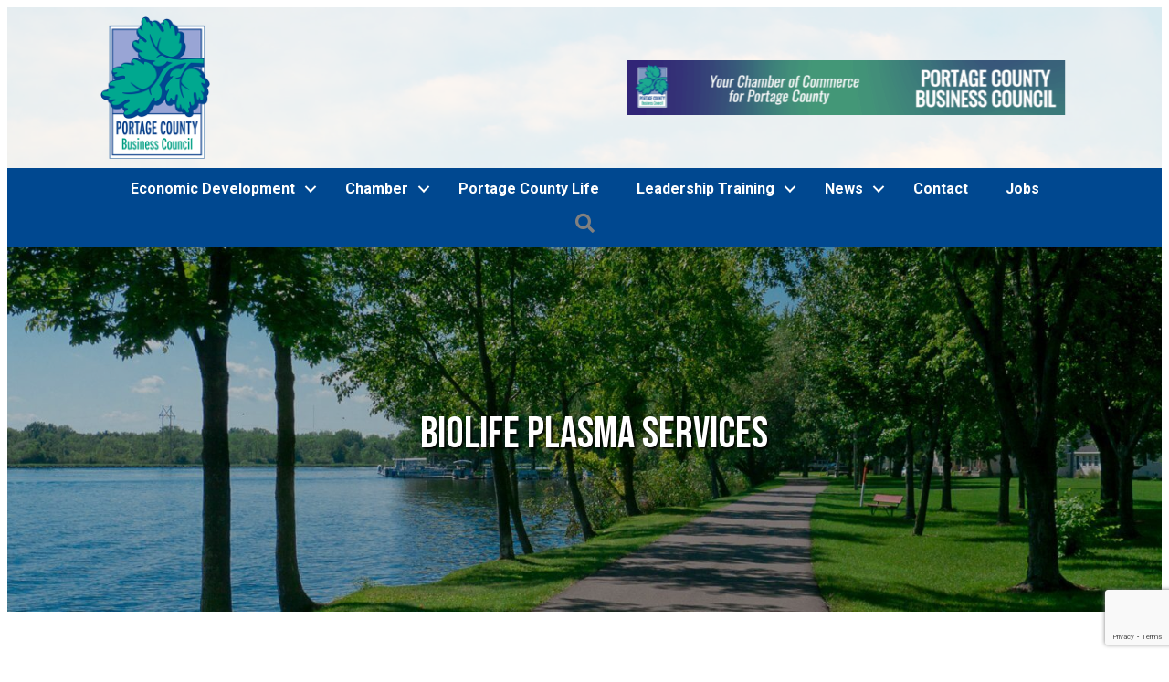

--- FILE ---
content_type: text/html; charset=utf-8
request_url: https://www.google.com/recaptcha/enterprise/anchor?ar=1&k=6LfI_T8rAAAAAMkWHrLP_GfSf3tLy9tKa839wcWa&co=aHR0cHM6Ly9idXNpbmVzcy5wb3J0YWdlY291bnR5Yml6LmNvbTo0NDM.&hl=en&v=PoyoqOPhxBO7pBk68S4YbpHZ&size=invisible&anchor-ms=20000&execute-ms=30000&cb=cvb3oppnb2le
body_size: 48786
content:
<!DOCTYPE HTML><html dir="ltr" lang="en"><head><meta http-equiv="Content-Type" content="text/html; charset=UTF-8">
<meta http-equiv="X-UA-Compatible" content="IE=edge">
<title>reCAPTCHA</title>
<style type="text/css">
/* cyrillic-ext */
@font-face {
  font-family: 'Roboto';
  font-style: normal;
  font-weight: 400;
  font-stretch: 100%;
  src: url(//fonts.gstatic.com/s/roboto/v48/KFO7CnqEu92Fr1ME7kSn66aGLdTylUAMa3GUBHMdazTgWw.woff2) format('woff2');
  unicode-range: U+0460-052F, U+1C80-1C8A, U+20B4, U+2DE0-2DFF, U+A640-A69F, U+FE2E-FE2F;
}
/* cyrillic */
@font-face {
  font-family: 'Roboto';
  font-style: normal;
  font-weight: 400;
  font-stretch: 100%;
  src: url(//fonts.gstatic.com/s/roboto/v48/KFO7CnqEu92Fr1ME7kSn66aGLdTylUAMa3iUBHMdazTgWw.woff2) format('woff2');
  unicode-range: U+0301, U+0400-045F, U+0490-0491, U+04B0-04B1, U+2116;
}
/* greek-ext */
@font-face {
  font-family: 'Roboto';
  font-style: normal;
  font-weight: 400;
  font-stretch: 100%;
  src: url(//fonts.gstatic.com/s/roboto/v48/KFO7CnqEu92Fr1ME7kSn66aGLdTylUAMa3CUBHMdazTgWw.woff2) format('woff2');
  unicode-range: U+1F00-1FFF;
}
/* greek */
@font-face {
  font-family: 'Roboto';
  font-style: normal;
  font-weight: 400;
  font-stretch: 100%;
  src: url(//fonts.gstatic.com/s/roboto/v48/KFO7CnqEu92Fr1ME7kSn66aGLdTylUAMa3-UBHMdazTgWw.woff2) format('woff2');
  unicode-range: U+0370-0377, U+037A-037F, U+0384-038A, U+038C, U+038E-03A1, U+03A3-03FF;
}
/* math */
@font-face {
  font-family: 'Roboto';
  font-style: normal;
  font-weight: 400;
  font-stretch: 100%;
  src: url(//fonts.gstatic.com/s/roboto/v48/KFO7CnqEu92Fr1ME7kSn66aGLdTylUAMawCUBHMdazTgWw.woff2) format('woff2');
  unicode-range: U+0302-0303, U+0305, U+0307-0308, U+0310, U+0312, U+0315, U+031A, U+0326-0327, U+032C, U+032F-0330, U+0332-0333, U+0338, U+033A, U+0346, U+034D, U+0391-03A1, U+03A3-03A9, U+03B1-03C9, U+03D1, U+03D5-03D6, U+03F0-03F1, U+03F4-03F5, U+2016-2017, U+2034-2038, U+203C, U+2040, U+2043, U+2047, U+2050, U+2057, U+205F, U+2070-2071, U+2074-208E, U+2090-209C, U+20D0-20DC, U+20E1, U+20E5-20EF, U+2100-2112, U+2114-2115, U+2117-2121, U+2123-214F, U+2190, U+2192, U+2194-21AE, U+21B0-21E5, U+21F1-21F2, U+21F4-2211, U+2213-2214, U+2216-22FF, U+2308-230B, U+2310, U+2319, U+231C-2321, U+2336-237A, U+237C, U+2395, U+239B-23B7, U+23D0, U+23DC-23E1, U+2474-2475, U+25AF, U+25B3, U+25B7, U+25BD, U+25C1, U+25CA, U+25CC, U+25FB, U+266D-266F, U+27C0-27FF, U+2900-2AFF, U+2B0E-2B11, U+2B30-2B4C, U+2BFE, U+3030, U+FF5B, U+FF5D, U+1D400-1D7FF, U+1EE00-1EEFF;
}
/* symbols */
@font-face {
  font-family: 'Roboto';
  font-style: normal;
  font-weight: 400;
  font-stretch: 100%;
  src: url(//fonts.gstatic.com/s/roboto/v48/KFO7CnqEu92Fr1ME7kSn66aGLdTylUAMaxKUBHMdazTgWw.woff2) format('woff2');
  unicode-range: U+0001-000C, U+000E-001F, U+007F-009F, U+20DD-20E0, U+20E2-20E4, U+2150-218F, U+2190, U+2192, U+2194-2199, U+21AF, U+21E6-21F0, U+21F3, U+2218-2219, U+2299, U+22C4-22C6, U+2300-243F, U+2440-244A, U+2460-24FF, U+25A0-27BF, U+2800-28FF, U+2921-2922, U+2981, U+29BF, U+29EB, U+2B00-2BFF, U+4DC0-4DFF, U+FFF9-FFFB, U+10140-1018E, U+10190-1019C, U+101A0, U+101D0-101FD, U+102E0-102FB, U+10E60-10E7E, U+1D2C0-1D2D3, U+1D2E0-1D37F, U+1F000-1F0FF, U+1F100-1F1AD, U+1F1E6-1F1FF, U+1F30D-1F30F, U+1F315, U+1F31C, U+1F31E, U+1F320-1F32C, U+1F336, U+1F378, U+1F37D, U+1F382, U+1F393-1F39F, U+1F3A7-1F3A8, U+1F3AC-1F3AF, U+1F3C2, U+1F3C4-1F3C6, U+1F3CA-1F3CE, U+1F3D4-1F3E0, U+1F3ED, U+1F3F1-1F3F3, U+1F3F5-1F3F7, U+1F408, U+1F415, U+1F41F, U+1F426, U+1F43F, U+1F441-1F442, U+1F444, U+1F446-1F449, U+1F44C-1F44E, U+1F453, U+1F46A, U+1F47D, U+1F4A3, U+1F4B0, U+1F4B3, U+1F4B9, U+1F4BB, U+1F4BF, U+1F4C8-1F4CB, U+1F4D6, U+1F4DA, U+1F4DF, U+1F4E3-1F4E6, U+1F4EA-1F4ED, U+1F4F7, U+1F4F9-1F4FB, U+1F4FD-1F4FE, U+1F503, U+1F507-1F50B, U+1F50D, U+1F512-1F513, U+1F53E-1F54A, U+1F54F-1F5FA, U+1F610, U+1F650-1F67F, U+1F687, U+1F68D, U+1F691, U+1F694, U+1F698, U+1F6AD, U+1F6B2, U+1F6B9-1F6BA, U+1F6BC, U+1F6C6-1F6CF, U+1F6D3-1F6D7, U+1F6E0-1F6EA, U+1F6F0-1F6F3, U+1F6F7-1F6FC, U+1F700-1F7FF, U+1F800-1F80B, U+1F810-1F847, U+1F850-1F859, U+1F860-1F887, U+1F890-1F8AD, U+1F8B0-1F8BB, U+1F8C0-1F8C1, U+1F900-1F90B, U+1F93B, U+1F946, U+1F984, U+1F996, U+1F9E9, U+1FA00-1FA6F, U+1FA70-1FA7C, U+1FA80-1FA89, U+1FA8F-1FAC6, U+1FACE-1FADC, U+1FADF-1FAE9, U+1FAF0-1FAF8, U+1FB00-1FBFF;
}
/* vietnamese */
@font-face {
  font-family: 'Roboto';
  font-style: normal;
  font-weight: 400;
  font-stretch: 100%;
  src: url(//fonts.gstatic.com/s/roboto/v48/KFO7CnqEu92Fr1ME7kSn66aGLdTylUAMa3OUBHMdazTgWw.woff2) format('woff2');
  unicode-range: U+0102-0103, U+0110-0111, U+0128-0129, U+0168-0169, U+01A0-01A1, U+01AF-01B0, U+0300-0301, U+0303-0304, U+0308-0309, U+0323, U+0329, U+1EA0-1EF9, U+20AB;
}
/* latin-ext */
@font-face {
  font-family: 'Roboto';
  font-style: normal;
  font-weight: 400;
  font-stretch: 100%;
  src: url(//fonts.gstatic.com/s/roboto/v48/KFO7CnqEu92Fr1ME7kSn66aGLdTylUAMa3KUBHMdazTgWw.woff2) format('woff2');
  unicode-range: U+0100-02BA, U+02BD-02C5, U+02C7-02CC, U+02CE-02D7, U+02DD-02FF, U+0304, U+0308, U+0329, U+1D00-1DBF, U+1E00-1E9F, U+1EF2-1EFF, U+2020, U+20A0-20AB, U+20AD-20C0, U+2113, U+2C60-2C7F, U+A720-A7FF;
}
/* latin */
@font-face {
  font-family: 'Roboto';
  font-style: normal;
  font-weight: 400;
  font-stretch: 100%;
  src: url(//fonts.gstatic.com/s/roboto/v48/KFO7CnqEu92Fr1ME7kSn66aGLdTylUAMa3yUBHMdazQ.woff2) format('woff2');
  unicode-range: U+0000-00FF, U+0131, U+0152-0153, U+02BB-02BC, U+02C6, U+02DA, U+02DC, U+0304, U+0308, U+0329, U+2000-206F, U+20AC, U+2122, U+2191, U+2193, U+2212, U+2215, U+FEFF, U+FFFD;
}
/* cyrillic-ext */
@font-face {
  font-family: 'Roboto';
  font-style: normal;
  font-weight: 500;
  font-stretch: 100%;
  src: url(//fonts.gstatic.com/s/roboto/v48/KFO7CnqEu92Fr1ME7kSn66aGLdTylUAMa3GUBHMdazTgWw.woff2) format('woff2');
  unicode-range: U+0460-052F, U+1C80-1C8A, U+20B4, U+2DE0-2DFF, U+A640-A69F, U+FE2E-FE2F;
}
/* cyrillic */
@font-face {
  font-family: 'Roboto';
  font-style: normal;
  font-weight: 500;
  font-stretch: 100%;
  src: url(//fonts.gstatic.com/s/roboto/v48/KFO7CnqEu92Fr1ME7kSn66aGLdTylUAMa3iUBHMdazTgWw.woff2) format('woff2');
  unicode-range: U+0301, U+0400-045F, U+0490-0491, U+04B0-04B1, U+2116;
}
/* greek-ext */
@font-face {
  font-family: 'Roboto';
  font-style: normal;
  font-weight: 500;
  font-stretch: 100%;
  src: url(//fonts.gstatic.com/s/roboto/v48/KFO7CnqEu92Fr1ME7kSn66aGLdTylUAMa3CUBHMdazTgWw.woff2) format('woff2');
  unicode-range: U+1F00-1FFF;
}
/* greek */
@font-face {
  font-family: 'Roboto';
  font-style: normal;
  font-weight: 500;
  font-stretch: 100%;
  src: url(//fonts.gstatic.com/s/roboto/v48/KFO7CnqEu92Fr1ME7kSn66aGLdTylUAMa3-UBHMdazTgWw.woff2) format('woff2');
  unicode-range: U+0370-0377, U+037A-037F, U+0384-038A, U+038C, U+038E-03A1, U+03A3-03FF;
}
/* math */
@font-face {
  font-family: 'Roboto';
  font-style: normal;
  font-weight: 500;
  font-stretch: 100%;
  src: url(//fonts.gstatic.com/s/roboto/v48/KFO7CnqEu92Fr1ME7kSn66aGLdTylUAMawCUBHMdazTgWw.woff2) format('woff2');
  unicode-range: U+0302-0303, U+0305, U+0307-0308, U+0310, U+0312, U+0315, U+031A, U+0326-0327, U+032C, U+032F-0330, U+0332-0333, U+0338, U+033A, U+0346, U+034D, U+0391-03A1, U+03A3-03A9, U+03B1-03C9, U+03D1, U+03D5-03D6, U+03F0-03F1, U+03F4-03F5, U+2016-2017, U+2034-2038, U+203C, U+2040, U+2043, U+2047, U+2050, U+2057, U+205F, U+2070-2071, U+2074-208E, U+2090-209C, U+20D0-20DC, U+20E1, U+20E5-20EF, U+2100-2112, U+2114-2115, U+2117-2121, U+2123-214F, U+2190, U+2192, U+2194-21AE, U+21B0-21E5, U+21F1-21F2, U+21F4-2211, U+2213-2214, U+2216-22FF, U+2308-230B, U+2310, U+2319, U+231C-2321, U+2336-237A, U+237C, U+2395, U+239B-23B7, U+23D0, U+23DC-23E1, U+2474-2475, U+25AF, U+25B3, U+25B7, U+25BD, U+25C1, U+25CA, U+25CC, U+25FB, U+266D-266F, U+27C0-27FF, U+2900-2AFF, U+2B0E-2B11, U+2B30-2B4C, U+2BFE, U+3030, U+FF5B, U+FF5D, U+1D400-1D7FF, U+1EE00-1EEFF;
}
/* symbols */
@font-face {
  font-family: 'Roboto';
  font-style: normal;
  font-weight: 500;
  font-stretch: 100%;
  src: url(//fonts.gstatic.com/s/roboto/v48/KFO7CnqEu92Fr1ME7kSn66aGLdTylUAMaxKUBHMdazTgWw.woff2) format('woff2');
  unicode-range: U+0001-000C, U+000E-001F, U+007F-009F, U+20DD-20E0, U+20E2-20E4, U+2150-218F, U+2190, U+2192, U+2194-2199, U+21AF, U+21E6-21F0, U+21F3, U+2218-2219, U+2299, U+22C4-22C6, U+2300-243F, U+2440-244A, U+2460-24FF, U+25A0-27BF, U+2800-28FF, U+2921-2922, U+2981, U+29BF, U+29EB, U+2B00-2BFF, U+4DC0-4DFF, U+FFF9-FFFB, U+10140-1018E, U+10190-1019C, U+101A0, U+101D0-101FD, U+102E0-102FB, U+10E60-10E7E, U+1D2C0-1D2D3, U+1D2E0-1D37F, U+1F000-1F0FF, U+1F100-1F1AD, U+1F1E6-1F1FF, U+1F30D-1F30F, U+1F315, U+1F31C, U+1F31E, U+1F320-1F32C, U+1F336, U+1F378, U+1F37D, U+1F382, U+1F393-1F39F, U+1F3A7-1F3A8, U+1F3AC-1F3AF, U+1F3C2, U+1F3C4-1F3C6, U+1F3CA-1F3CE, U+1F3D4-1F3E0, U+1F3ED, U+1F3F1-1F3F3, U+1F3F5-1F3F7, U+1F408, U+1F415, U+1F41F, U+1F426, U+1F43F, U+1F441-1F442, U+1F444, U+1F446-1F449, U+1F44C-1F44E, U+1F453, U+1F46A, U+1F47D, U+1F4A3, U+1F4B0, U+1F4B3, U+1F4B9, U+1F4BB, U+1F4BF, U+1F4C8-1F4CB, U+1F4D6, U+1F4DA, U+1F4DF, U+1F4E3-1F4E6, U+1F4EA-1F4ED, U+1F4F7, U+1F4F9-1F4FB, U+1F4FD-1F4FE, U+1F503, U+1F507-1F50B, U+1F50D, U+1F512-1F513, U+1F53E-1F54A, U+1F54F-1F5FA, U+1F610, U+1F650-1F67F, U+1F687, U+1F68D, U+1F691, U+1F694, U+1F698, U+1F6AD, U+1F6B2, U+1F6B9-1F6BA, U+1F6BC, U+1F6C6-1F6CF, U+1F6D3-1F6D7, U+1F6E0-1F6EA, U+1F6F0-1F6F3, U+1F6F7-1F6FC, U+1F700-1F7FF, U+1F800-1F80B, U+1F810-1F847, U+1F850-1F859, U+1F860-1F887, U+1F890-1F8AD, U+1F8B0-1F8BB, U+1F8C0-1F8C1, U+1F900-1F90B, U+1F93B, U+1F946, U+1F984, U+1F996, U+1F9E9, U+1FA00-1FA6F, U+1FA70-1FA7C, U+1FA80-1FA89, U+1FA8F-1FAC6, U+1FACE-1FADC, U+1FADF-1FAE9, U+1FAF0-1FAF8, U+1FB00-1FBFF;
}
/* vietnamese */
@font-face {
  font-family: 'Roboto';
  font-style: normal;
  font-weight: 500;
  font-stretch: 100%;
  src: url(//fonts.gstatic.com/s/roboto/v48/KFO7CnqEu92Fr1ME7kSn66aGLdTylUAMa3OUBHMdazTgWw.woff2) format('woff2');
  unicode-range: U+0102-0103, U+0110-0111, U+0128-0129, U+0168-0169, U+01A0-01A1, U+01AF-01B0, U+0300-0301, U+0303-0304, U+0308-0309, U+0323, U+0329, U+1EA0-1EF9, U+20AB;
}
/* latin-ext */
@font-face {
  font-family: 'Roboto';
  font-style: normal;
  font-weight: 500;
  font-stretch: 100%;
  src: url(//fonts.gstatic.com/s/roboto/v48/KFO7CnqEu92Fr1ME7kSn66aGLdTylUAMa3KUBHMdazTgWw.woff2) format('woff2');
  unicode-range: U+0100-02BA, U+02BD-02C5, U+02C7-02CC, U+02CE-02D7, U+02DD-02FF, U+0304, U+0308, U+0329, U+1D00-1DBF, U+1E00-1E9F, U+1EF2-1EFF, U+2020, U+20A0-20AB, U+20AD-20C0, U+2113, U+2C60-2C7F, U+A720-A7FF;
}
/* latin */
@font-face {
  font-family: 'Roboto';
  font-style: normal;
  font-weight: 500;
  font-stretch: 100%;
  src: url(//fonts.gstatic.com/s/roboto/v48/KFO7CnqEu92Fr1ME7kSn66aGLdTylUAMa3yUBHMdazQ.woff2) format('woff2');
  unicode-range: U+0000-00FF, U+0131, U+0152-0153, U+02BB-02BC, U+02C6, U+02DA, U+02DC, U+0304, U+0308, U+0329, U+2000-206F, U+20AC, U+2122, U+2191, U+2193, U+2212, U+2215, U+FEFF, U+FFFD;
}
/* cyrillic-ext */
@font-face {
  font-family: 'Roboto';
  font-style: normal;
  font-weight: 900;
  font-stretch: 100%;
  src: url(//fonts.gstatic.com/s/roboto/v48/KFO7CnqEu92Fr1ME7kSn66aGLdTylUAMa3GUBHMdazTgWw.woff2) format('woff2');
  unicode-range: U+0460-052F, U+1C80-1C8A, U+20B4, U+2DE0-2DFF, U+A640-A69F, U+FE2E-FE2F;
}
/* cyrillic */
@font-face {
  font-family: 'Roboto';
  font-style: normal;
  font-weight: 900;
  font-stretch: 100%;
  src: url(//fonts.gstatic.com/s/roboto/v48/KFO7CnqEu92Fr1ME7kSn66aGLdTylUAMa3iUBHMdazTgWw.woff2) format('woff2');
  unicode-range: U+0301, U+0400-045F, U+0490-0491, U+04B0-04B1, U+2116;
}
/* greek-ext */
@font-face {
  font-family: 'Roboto';
  font-style: normal;
  font-weight: 900;
  font-stretch: 100%;
  src: url(//fonts.gstatic.com/s/roboto/v48/KFO7CnqEu92Fr1ME7kSn66aGLdTylUAMa3CUBHMdazTgWw.woff2) format('woff2');
  unicode-range: U+1F00-1FFF;
}
/* greek */
@font-face {
  font-family: 'Roboto';
  font-style: normal;
  font-weight: 900;
  font-stretch: 100%;
  src: url(//fonts.gstatic.com/s/roboto/v48/KFO7CnqEu92Fr1ME7kSn66aGLdTylUAMa3-UBHMdazTgWw.woff2) format('woff2');
  unicode-range: U+0370-0377, U+037A-037F, U+0384-038A, U+038C, U+038E-03A1, U+03A3-03FF;
}
/* math */
@font-face {
  font-family: 'Roboto';
  font-style: normal;
  font-weight: 900;
  font-stretch: 100%;
  src: url(//fonts.gstatic.com/s/roboto/v48/KFO7CnqEu92Fr1ME7kSn66aGLdTylUAMawCUBHMdazTgWw.woff2) format('woff2');
  unicode-range: U+0302-0303, U+0305, U+0307-0308, U+0310, U+0312, U+0315, U+031A, U+0326-0327, U+032C, U+032F-0330, U+0332-0333, U+0338, U+033A, U+0346, U+034D, U+0391-03A1, U+03A3-03A9, U+03B1-03C9, U+03D1, U+03D5-03D6, U+03F0-03F1, U+03F4-03F5, U+2016-2017, U+2034-2038, U+203C, U+2040, U+2043, U+2047, U+2050, U+2057, U+205F, U+2070-2071, U+2074-208E, U+2090-209C, U+20D0-20DC, U+20E1, U+20E5-20EF, U+2100-2112, U+2114-2115, U+2117-2121, U+2123-214F, U+2190, U+2192, U+2194-21AE, U+21B0-21E5, U+21F1-21F2, U+21F4-2211, U+2213-2214, U+2216-22FF, U+2308-230B, U+2310, U+2319, U+231C-2321, U+2336-237A, U+237C, U+2395, U+239B-23B7, U+23D0, U+23DC-23E1, U+2474-2475, U+25AF, U+25B3, U+25B7, U+25BD, U+25C1, U+25CA, U+25CC, U+25FB, U+266D-266F, U+27C0-27FF, U+2900-2AFF, U+2B0E-2B11, U+2B30-2B4C, U+2BFE, U+3030, U+FF5B, U+FF5D, U+1D400-1D7FF, U+1EE00-1EEFF;
}
/* symbols */
@font-face {
  font-family: 'Roboto';
  font-style: normal;
  font-weight: 900;
  font-stretch: 100%;
  src: url(//fonts.gstatic.com/s/roboto/v48/KFO7CnqEu92Fr1ME7kSn66aGLdTylUAMaxKUBHMdazTgWw.woff2) format('woff2');
  unicode-range: U+0001-000C, U+000E-001F, U+007F-009F, U+20DD-20E0, U+20E2-20E4, U+2150-218F, U+2190, U+2192, U+2194-2199, U+21AF, U+21E6-21F0, U+21F3, U+2218-2219, U+2299, U+22C4-22C6, U+2300-243F, U+2440-244A, U+2460-24FF, U+25A0-27BF, U+2800-28FF, U+2921-2922, U+2981, U+29BF, U+29EB, U+2B00-2BFF, U+4DC0-4DFF, U+FFF9-FFFB, U+10140-1018E, U+10190-1019C, U+101A0, U+101D0-101FD, U+102E0-102FB, U+10E60-10E7E, U+1D2C0-1D2D3, U+1D2E0-1D37F, U+1F000-1F0FF, U+1F100-1F1AD, U+1F1E6-1F1FF, U+1F30D-1F30F, U+1F315, U+1F31C, U+1F31E, U+1F320-1F32C, U+1F336, U+1F378, U+1F37D, U+1F382, U+1F393-1F39F, U+1F3A7-1F3A8, U+1F3AC-1F3AF, U+1F3C2, U+1F3C4-1F3C6, U+1F3CA-1F3CE, U+1F3D4-1F3E0, U+1F3ED, U+1F3F1-1F3F3, U+1F3F5-1F3F7, U+1F408, U+1F415, U+1F41F, U+1F426, U+1F43F, U+1F441-1F442, U+1F444, U+1F446-1F449, U+1F44C-1F44E, U+1F453, U+1F46A, U+1F47D, U+1F4A3, U+1F4B0, U+1F4B3, U+1F4B9, U+1F4BB, U+1F4BF, U+1F4C8-1F4CB, U+1F4D6, U+1F4DA, U+1F4DF, U+1F4E3-1F4E6, U+1F4EA-1F4ED, U+1F4F7, U+1F4F9-1F4FB, U+1F4FD-1F4FE, U+1F503, U+1F507-1F50B, U+1F50D, U+1F512-1F513, U+1F53E-1F54A, U+1F54F-1F5FA, U+1F610, U+1F650-1F67F, U+1F687, U+1F68D, U+1F691, U+1F694, U+1F698, U+1F6AD, U+1F6B2, U+1F6B9-1F6BA, U+1F6BC, U+1F6C6-1F6CF, U+1F6D3-1F6D7, U+1F6E0-1F6EA, U+1F6F0-1F6F3, U+1F6F7-1F6FC, U+1F700-1F7FF, U+1F800-1F80B, U+1F810-1F847, U+1F850-1F859, U+1F860-1F887, U+1F890-1F8AD, U+1F8B0-1F8BB, U+1F8C0-1F8C1, U+1F900-1F90B, U+1F93B, U+1F946, U+1F984, U+1F996, U+1F9E9, U+1FA00-1FA6F, U+1FA70-1FA7C, U+1FA80-1FA89, U+1FA8F-1FAC6, U+1FACE-1FADC, U+1FADF-1FAE9, U+1FAF0-1FAF8, U+1FB00-1FBFF;
}
/* vietnamese */
@font-face {
  font-family: 'Roboto';
  font-style: normal;
  font-weight: 900;
  font-stretch: 100%;
  src: url(//fonts.gstatic.com/s/roboto/v48/KFO7CnqEu92Fr1ME7kSn66aGLdTylUAMa3OUBHMdazTgWw.woff2) format('woff2');
  unicode-range: U+0102-0103, U+0110-0111, U+0128-0129, U+0168-0169, U+01A0-01A1, U+01AF-01B0, U+0300-0301, U+0303-0304, U+0308-0309, U+0323, U+0329, U+1EA0-1EF9, U+20AB;
}
/* latin-ext */
@font-face {
  font-family: 'Roboto';
  font-style: normal;
  font-weight: 900;
  font-stretch: 100%;
  src: url(//fonts.gstatic.com/s/roboto/v48/KFO7CnqEu92Fr1ME7kSn66aGLdTylUAMa3KUBHMdazTgWw.woff2) format('woff2');
  unicode-range: U+0100-02BA, U+02BD-02C5, U+02C7-02CC, U+02CE-02D7, U+02DD-02FF, U+0304, U+0308, U+0329, U+1D00-1DBF, U+1E00-1E9F, U+1EF2-1EFF, U+2020, U+20A0-20AB, U+20AD-20C0, U+2113, U+2C60-2C7F, U+A720-A7FF;
}
/* latin */
@font-face {
  font-family: 'Roboto';
  font-style: normal;
  font-weight: 900;
  font-stretch: 100%;
  src: url(//fonts.gstatic.com/s/roboto/v48/KFO7CnqEu92Fr1ME7kSn66aGLdTylUAMa3yUBHMdazQ.woff2) format('woff2');
  unicode-range: U+0000-00FF, U+0131, U+0152-0153, U+02BB-02BC, U+02C6, U+02DA, U+02DC, U+0304, U+0308, U+0329, U+2000-206F, U+20AC, U+2122, U+2191, U+2193, U+2212, U+2215, U+FEFF, U+FFFD;
}

</style>
<link rel="stylesheet" type="text/css" href="https://www.gstatic.com/recaptcha/releases/PoyoqOPhxBO7pBk68S4YbpHZ/styles__ltr.css">
<script nonce="vHOsCBZSSSGd7xzTQi4eSw" type="text/javascript">window['__recaptcha_api'] = 'https://www.google.com/recaptcha/enterprise/';</script>
<script type="text/javascript" src="https://www.gstatic.com/recaptcha/releases/PoyoqOPhxBO7pBk68S4YbpHZ/recaptcha__en.js" nonce="vHOsCBZSSSGd7xzTQi4eSw">
      
    </script></head>
<body><div id="rc-anchor-alert" class="rc-anchor-alert"></div>
<input type="hidden" id="recaptcha-token" value="[base64]">
<script type="text/javascript" nonce="vHOsCBZSSSGd7xzTQi4eSw">
      recaptcha.anchor.Main.init("[\x22ainput\x22,[\x22bgdata\x22,\x22\x22,\[base64]/[base64]/[base64]/[base64]/[base64]/UltsKytdPUU6KEU8MjA0OD9SW2wrK109RT4+NnwxOTI6KChFJjY0NTEyKT09NTUyOTYmJk0rMTxjLmxlbmd0aCYmKGMuY2hhckNvZGVBdChNKzEpJjY0NTEyKT09NTYzMjA/[base64]/[base64]/[base64]/[base64]/[base64]/[base64]/[base64]\x22,\[base64]\\u003d\x22,\[base64]/ClXc1RVUTFh/DuhcjwqjDjMO3LzZEJsKQwpp0WsK2w5fDvVA1JUUCXsO3bMK2wpnDs8OJwpQCw4vDqBbDqMKzwpU9w517w4YdTUnDn04iw7bCsHHDi8Kob8KkwosZwr/Cu8KTbcO6fMKuwrBIZEXCmTZtKsKIesOHEMKewpwQJErCjcO8Q8KIw5nDp8OVwq49OwF/[base64]/DpjzClcKGNn3DhHINDGZrDUg/w7gKw4zCoEzCp8O1wr/CnEERwq7ChkEXw77CqRE/LibCpn7DscKfw7syw47CksONw6fDrsKYw4dnTwwtPsKBBWosw53Co8OyK8OHGMO4BMK7w6DCpTQvHcOgbcO4wqNmw5rDkzjDkxLDtMKTw7/CmmNhK8KTH3tKPQzCrcOhwqcGw6TCvsKzLm/[base64]/[base64]/Cv8Ouw4bCpsOqRMKKwp3DlcO0w79Pwr4WITAyw6RoRmsAQQfDqkHDnsOeMcK2VMOjw7gWKcOMEsK/w6osw7zCjcK9wq7DkyfDgcOde8K5SSBOSTHDnMOFQMOPw4XDlcKcwqBOw5zDgQw0W0TCsCkffUATO3E0w5gVOMOXwrkxBijCnxPDrcOcwqUJwpZaN8K/A3nDm1gHWMKIUiVGw4rCq8OGQ8KFWSYFw619LUfClsO7VDTDr2VnwprCnsKtw5I8w5PDrsKRecO4bQTDpU3CncOJw57Cm0g3wq7DscONwqnDojgWwptEw5wVVMK4F8Kewq3DllJmw4oYwrbDs3EDwrzDscKacSLDj8KJOMONL0AQB3PCsyxCwpLDgMO/SMO1wqjChsO0JgMBw4FlwpoONMOVHMK2AhoOPMOTflE3w5JJV8K5w4rCvWlLZsKKeMKUDcOFw61DwqQSwpXCm8OWw4DCtXYqTDvDrMOqwpoDwqImLibDkhXCscOZFg3DusKYwpTDvsKZw77DtQg9TzQGw4tjw6/DjcOnw5pWD8KbwqzCnQlXwqzDjwbDrTXDlcK9wokuwq8FOWl2wqN2FMKNwoUNb2LCi03Cp2gkw4xBwottTm3Do1rDgMKNwoRCF8OJw6zCvMOZcHsLw6FZMwUawo5JIsKqw7IlwrA/[base64]/DmMOsIsKGPDTCh8OfwpLDmTHCiMKTUAgMw7t9awnCu1I7woBSDsKywqpeJcOVUxvCl0x7wosPw4LDvk9ywqt7IMOqdFnClBjCm0h4Hm5pwr9Cwr7CmWNrwqx7w4leSyXDu8OaNMOdwrHCu2oUSSpAMQPDjsO+w7jDrcKaw4JpTsOUR1Rbwo/[base64]/[base64]/Dm8KeAnVpwr7DtsKZwonCgcO0IMOGw7I/[base64]/wpIzIMKMwrDDn3/Dv8K7w6DCkcO1C3FZwpBZwpHCksKow6cdHcKmO3DDi8OkwqDChMOxwpfChQHChwbCnMO8w7HDs8KLwqdUwrNMHMOywoRLwq55XcOhwpI7csK/w5tPRsKkwotZwrs3w4vCiFnDrxDCuDbDqsK6FcOHw7hOwovCrsOJDcOlLAYlM8KwZyh/VcO0GMOMFcO0HcKFw4DDmW/[base64]/wpfDt8OJw4TChsKJYSEow5XDpXjDvsOKwrcuaCbCrcOSEiBlwq/DnsKyw4Ukw4zCgz02wo8xwqpqS17Dihlew4PDmsOoLMKiw6VqASdhFzDDqMK1MFTDssOwAmZwwrnCrk5Hw4rDgcKVVMOVw5jCicOvUngzHsOpwqQtacOhbH8NZMOBw7TCr8O8w6jDqcKEEsKcwrwKF8K5wrfCuijDpcK8QnfDgSYxwo1+wrHCkMOFwr08bW/DqcOVKjB0IF5AwpnDiG9Qw5vCi8KpUsOCCVBtw5UWNcKUw5vCtsOIwp3CicOmQ1pVIAprKz0ywr3DsEVgIcOKwoMpwpt/PMKSEMKlGcKKw7/DtsKXd8OGwpvCscKIw4cUw5cRw4EabcKRTBNtwpjDjsOowovCscOtw5jDuVnCvSzDlsObwpIbwqTDlcK8E8K9wqBZDsKAw5jDoEAdBMKbw7kqwrEtw4TDtcKPwps9JcKLcsOlwpjDvQrCvFHDuUJdfiMyOXHCt8KTH8KoDmVWLFHDizRaPyARw6tjc0/[base64]/[base64]/Dm8KqYG8YTcO5w6Ilwoonw4M0IitXahURAsOKMsKUwrLDsMK5w4zChXXDmMOxI8KLOcKGDsKrw4zDp8KSw5HCvzPCsickJA1PVUjDv8OMQMOnD8OTA8K6w4kSMH4NdlnDmBnCt0RDw5/Dg398fMKywp7Dj8Kgwr5Sw5tBwqjDhMK5wp7Cu8OhH8Kdw4/DkMO+wqodZWvCiMKSw7bDvMO+CGbCr8KDwpnDtcKmGCPDgjcJwq9zHMKswrrDkT92w5MERMOEW34qTFtNwqbDtkAlLsOjSMKde3d6ajlpDsOowrPCssK/ecKbehVMBFnCiDwQVBXCgsKBwpPCiUnDqVnDnsOTwrvCtwTDjhLCrMOvRcKsMsKuwr/[base64]/CjcO6N8O6wpgewrA3P30vwpAcV8Kbw48WMF8owoQ2wo/DjV/DjMKwFX45w4bCqDZxNMOjwrnDksO4wpjCu2TDjMK4Hz5JwrrCjl0iBsKuwpxTwovCu8Kvw6Rsw5BMwpLCoEQJRmzCksOIDDMXw4HCrMOsfD9+wpvDr2DChgNdAk/DqC83KQzDvm3CrD0NOWXCocK/[base64]/CMKmB2ozw6sjW8O5P27DoVTDkWXCqsOmeSDCgV3CpcOfwoLDhkfCmMOgwrkWa0Ypwrdvw4YZwovCk8K/f8KRE8K0KT3CqMKIZ8O4Ujtnw5bDm8KHwoTCvcKBw4nDqMO2w55Awq7DscKVWcOvNcOow4VNwrdqwpUnDGPDq8OKbcKyw6Uew6ZgwrViMW9ow45YwrxmDcKOJkd7w6vDrcOhw6HCosK9cRHCvSPDhCzCgADCm8KaZcKDNx/CiMOdWsKewq16DgLDnUfDvRfCtxckwq7CqgQ6wrXCtcOdwqhbwqFqF1zDqMOLwogiAHQzf8K7wpbDs8KAJMO4OcKwwp42LcOSw47DlcKnDBQpw4/CrzpWUhN9wrjDhcOKDcO2aBTCiWV9wrxXNGfCu8Onw7djIidlIMO4wo0PXsKkIsKKwrUxw5sfSyDCnBB6wpHCpcK7Gzgkw7U9wqJtecKFw6fDiVXCjcOlJMOGw4DClUQpdRnClMObwo3CpnbDpTc2w4gXIG/CgMKcwos/T8OAAcK4HV9Ww4zDmUIyw51YWEnCj8KfIk5sw6hMw47Ch8KBwpY+wrPCrMOMU8Kiw5woTghvSThUbMKAC8Opwp8Ywp4Ew61XecOybCBNCic7w77DtTDDkcO7CRQebWcKw5XCs01YO09EM27DvU/[base64]/[base64]/Cj1vDn0U1w4PCpD/CrlfCjxcgwp7CrMKww7xcCAvCuyjCscObw5QWw73DhMK4wpfCt0jCu8OKwpLDoMONw5AJFDzDu2nDqiJXEWrDjmkIw7U+w6fCqn/Cv0TClsKswqzCrSEmwrLCmMK0w5EVQ8O2w7dsaFfCmmN5QcK1w5I2w7/[base64]/CjsKBCMKpwoNUw4/CjMKZUMOGdAk0wpQORcKlwo/ChRjCi8OYT8ObDF/CplItIcOswr9dwqDCgsOEdkxKJyVdwpB4w6knK8Kswpwbw4/[base64]/[base64]/CsMO4w7HCl0tqw5AkWGLClTlfeXHDvBHCnMKGw6TDhkMJwrRww75GwrYiVcOPa8O7Hz/DosOow7dGJzNSIMOhBDgHb8OAwppNS8OAJMOHWcKLeg/DpktpPcK7wrZEwo/DusKHwqjDl8KjFCM2woIcIsOHwpfDnsK9D8K0K8Kmw700w4dqwo/DmFTCosOyPVMbelPDv3rCjkAoaVhfQmTDkD7Dv1PDicOTYVU1aMKCw7TDvX/DvELDu8KMwq7ClcO8wr5xw5JOLXzDmk7CgT/[base64]/wrZXw6TCvsK7EiDCrcKKasOhGhoLTMOZKlDCqlw4w5DDomrDtizCri7DggfCrW1UwqvCvw/Ci8O5ZjVKI8OIwpBVwqgzw5nDryU4w7lPD8KlRxjDqsKeZMO3Hz7CmjXDu1YbRhxQJ8OOacKZw400w4MAH8OpwpbClnUdAQvDn8KcwosGOcOEJyPDssOLwovDiMK8wptlw5BmQXwfV1rCkx/CnEXDj3HCu8OxY8O4UcKmCWzDssOOUSfCm21tVwHCosK/GMONwrE+GGgnaMOvY8K8wqo2CcKpw7/DlBcdNynCiTVdwoMpwqnCkHbDqDJLw65kwoPClkbCq8O/[base64]/Cu8KaMiJoBTlbf8O1IzjCgjBFAQhOHGfDiAnCg8KxQF4nw4FyIcOPJMKwXcOCwqRUwpXDoXJgODrCmhRmUjptw69bdCPCt8OGKEXCkEhWw40TfTYDw6/[base64]/VU7Cq8K0DcK5ZMOaJMKLTMOsPUnDv24Sw4xLWSvCqcO7DlMMQsKgew/CqMOyQcOKwqjDrMKHSg7DgcO+D0jCmsKPw7LDn8OKwpIsNsKYw7c0YVjCixDDsmXCgsONH8KrZcO+Im9dwpTCjD54wozCrTZYYcOdw6ocO2c2wqTDtMOmD8KWeQkGV1/[base64]/Dsl8rwotuwphSPsK2w4nCvAXCjlzCnMKeYsKVw4PCs8KuCcOkwrbCrMO7woIlwqVOS1XDmcKoOB1awp/CusOywoHDp8KMwoZIwozDhsKIwoIwwr3DqcOswrjCv8KxcQRcFyDDhcK8QsKNejPCtjg7LVLCjARww4XDrC/CjcKUwoIOwo4gUlZORsKjw6sPD21awrbCoCMrw5bCn8OhdDpRwok5w4nCpsOFGMOgw5jDtEovw77DtMKhJEjCisKQw4jCtycBP3ZVw55oPsKzVTvCviXDrsKuHcKaKMOKwp3DoVXCnsODbMK5wrPDnsKpIMOLw4pmw7XDjyhEc8K0wpgXPy/[base64]/CqQlDf8K/w53Ch2NbE8OwSWIcCsOPMg0iw6bCrcKOUWbDjcKIw5LDqQYMw5PDusOXw6hIw7nDscOBZsO0Ng0twprDsRnDlVURwq/CijRGwr/DlcKhWnkwDcOsGzVIVkzDvsK9XcKywrbDnMOZdVIbwq9iB8KCfMOiEMODKcOhEMOHwo7DncOyKHvCpzsuwpvCt8KKPsOcw6cvw7HDmMOAeTt0esKQw4DDscOiYzIcaMOnwpFVwrbDiV7Cp8OKw7BFd8K4PcO2DcKdw6/CusOZZjR1w4puwrNcwrnCsQnCvsK7C8K+w67DlQRYwpxZw50wwphiwrLCuUXCvmrDom5Jw7PDvsOQwr3DnQ3Dt8ORw5bCvw7CkB/CvS/Dn8OEWXjDnx3DuMONwoLCmsKjFcKaRcKjU8OeMsO0w6zCrcOOwpfDkG4hLiYpSWhQWsKVG8OLw5jDhsOZwqAcwobDnW0HO8K/bQ5BOcOjfmlVwrwRwpw7PsKwXMOtTsK3asOfSMKGw59Ufl/DucOGw4kNWcK4wpNpw5vCsH/CmsOXwpHClcKFw4HCmMONwqMGw4llVcO+wrdRVCjDpcOdAMKgwrwUwpLDu17DisKJwpLDpGbCgcKJaQsWwpzDkkEFZGJVPiAXUiJcw7rDuXdNX8OtbcK7Jz45XcOHw7rDm1oXKzfCrFpcYStyDSbDk2vDjz7CggHCk8KXLsOmaMK/OMKLPcOSTEI0HQZ+dMKWFXsAw5zCkcOwb8Knwrwtw649woDCm8OwwpIaw4/Du1zClsKtDMO9woIgJQATYiPCsDhdCxjDnS7Cg0s6w54dw63CpxcqbMKtTcORT8OkwpjDqnZmSE3ClMOmw4Nrw4QMwr/CtsKxwpZhblAyDMK/YcKJwqNYw4tOwrUoWcKtwr8VwqtWwoIqwrvDosOKB8OiXwNIw5nCqMKUKsOzIBXCsMObw6TDrcOqwp8oW8KBwqXCoTzDr8KWw5/DhsOvYMORwoPDrMOtHMKtwq7DgcOWWsO/wppgO8KRwpLCkMOKe8KGBcOpJBzDp2BMw6l+w7XDt8K3KMKVw4/DnQxDwrbCnsOuwpwJRAzChcOwe8Kmw7XCrSzDoEQnw58Ow78zw4FleCjDkXwawpDCtMKPd8KFRm/Cn8KNwpM3w6vDgxpuwplDEQfCkUjCmABCwo9BwrJnw7VKb2TCj8Khw4cmaDx7S0g0fUZlRMOhUSQsw7J8w7TCrcOzwrVuPF5Ew687AjxTwr/[base64]/[base64]/[base64]/RsKCPsOuwqPCpMOdXEPCvMK1F0dHw4rDk8OTAgYfwp8neMOewp/[base64]/[base64]/[base64]/Vig2wp5bwrnDj8K+IcK2EMKifjDDkcOpbDrCu8OtOy8ARMOjwo/DgHnDlXMHZMKHQkvCvcKIVAcWWsO5w47DksOYEX86w5nDgxnCgsKDwrXCpcKnw5k3wpLDpRMkw7oOwqRiwodgKXPCjcOGw7ogwrgkEhorw5giG8Oxw6HDqxFQGcONd8Kfa8KLw6XDvMKqHsKgE8O3wpfCgCPDqXrCsD/CrsK8wqDCh8K4eHXDsER6e8O+w7bCm1UAIxxEXzpvOsOMw5FIMDUtP2RGw7cxw5QDwpV2T8Ksw7wWOMOGwpZ4wpbDjsOhPXABJkHCuSdFw7/Ck8KIN2wLwqR4JcO/w4TCuEDDuDs3wocyHMOgHsORCwTDmA/[base64]/ChFJ4wpDDsC7CgVbDnjcEw6PDo8KhwpTDmm5MR8O6w5wKKSQrwoVRw74EOsOuw5sLwoEGMl9awpMDSsKTw4HCmMO7w4AibMO+w6zDkMOSwp4lEzfCh8K5VsKHShbDhXEowo7DpR/CmAZHw47CssKZF8OQWg/CnMKhwq0zMMOXw4HClCsowotKJ8OVYsOtw6PCn8O2JsKYw5R8FcOafsOpAHM2wqbDhQzDihjCqinDlVvCjXg9eWoBbFZ4wqfDr8O+wq0gX8KAecOWw7PDh03DosKPw7YaRMKmSHV7w6ENw6oEccOcLjQyw4c2CMK/Z8KmXAvCoEt/EsOFLX3DrA1ff8O+R8OqwpRuTsO+VcOkbcOHw4dvUQ4ISg3Cqk/DkhTCvmB3I0XDuMOowpnCo8OHIj/CpjzCj8O0wq3DrwzDv8Otw5ByQSrDhUxQPE3CmcOQVHs2w57Cu8K/dG1lS8KJZHXDg8KEYHXDs8K7w5BrMEF3EsORMcKxCwgtH2vDkHLCvhIew4nDqMKqwqNaez3CgXJYGsOKw53ClzjDvHPCusKdKcK3wpEeHcKLHHxMw6pADsOZMDxnwrPDnWE/Y3pyw6nDvWoCwqE1w740ZgYuT8Kiw7U/w5BsXcK0w70fLcKjWMK9LB3DscO6Yytiw4/ChMO/[base64]/CrcOaNxEpD8ORwpR4E03DvndIwqIbbMKSB3Uvw7LCi1DDj8OzwpJGC8OUwpbCnGo/w7VSVMKjIDfCtmDDsFIjah/CmsO+w7/Drz8YfkAROcKBwpsqwrthw6LDqHQGNADClSzDh8KQXiTDnMOtwqchwowpwowWwqV7XcKRejUAUMOqwoDCojUDw6zDqsOOwpFGc8KLBMKTw4Qowq/DklbDgsO3w7zDnMOHwpFFwoLDmsK7SAkNwovCoMKFwpIcasOLDQE2w4VjRjXDjcOqw6B8QcO6WAx9w5vCj1VMcHd6LMOfwpjCt0Zcw4F1YMKVBsObwpXDnW/CpwLCuMOFesOFQC3CucKewr/[base64]/[base64]/CusK1KybCnGvCugLCoWnDjCwow7gsFsO6FsKaw6UxX8K4wrPCoMK5w7g+J2nDksKDMk1BDsO3a8O8VSTCpEjCiMOTw7YIE0TCgiVbwo4yOcOGWmR5wpnCgcONN8KpwpjCiydRDMKOfkobU8KTUCTDpsK7a3HDiMKlwqVFTsKxw6DDusOREVwTfx/[base64]/DshPCj3LCv8KTwoNcw4IHw6kdwr8fwp3Dm20+JcOjV8OCw4zCkSR3w6RfwpMILsO4w6jCmzPCn8K4RMO8Z8KXwoTDkk/[base64]/CqBscPU0CHMKvUcKzeEBgw4jDqWNHw5TChTVYOsKzdgXDk8K7w5YmwocIwoQlw7fDhsOdwpnDv1LCvEt+w5dQZsOAQUzDmMO4dcOODA7ChikCw7bCt0DDm8Ohw7jCgkBPFCrCn8KuwphQcsKOwoJ3wonDrw/DrRoUw7dFw7o4w7DDmyh4w4sFO8KWZh5FUwDDncOkZSbCt8O/wrtewr1zw7PDtcOIw7k0Q8OWw6EeJDjDkcKrwrUKwoImUsOVwpFHNcKXwpHCnXvDj23CscOywql1UUwHw4NQXsK8YV8CwpwREMKewqnCo3s6bcKBQcK/VcKmFMOECS/DnnnClcKse8KQIUFowoBLLjnDusKkwpsYacK1FsKJw5PDpQzCjSvDkQ5qBMKwJ8KTwqXDjkDCgGBNWSTDgzIQwrxWw7c6wrXDs2LDm8KeHBTDsMKMwo1aDcKlworDjGbCuMOOwoILw5NuaMKhKcOEEsK9ZsKUL8O+cE7DrknCmMOjw5jDpjzCmyo/w5kpKlzDtcOxw5XDv8O/TmbDgRvDoMOyw6bDmy9MWsKrw45Qw6/Dhi7DhsKXwqkIwpMLaCPDjU87dxfDgsO9RcOYJsKKwq/DimgwPcOCwoIww6rCk2AkWsOZwqg5wpHDt8K8w65AwqkAPxBhw6ksPi7CjcKhwpExw7DDuQIIw6wGawtWWBLCikB/wp7Dv8OONcKfAMOGDw/CisKGwrTDjMKaw6cfwo4eNH/DpzLDhU53woPDnzh7FzXCrlVvc0A7wpPCj8Osw59zw5zDlsOkMMKGCcKdBcKLO253woTDgGbCuxHDu1nCn0HCuMKfAcOCRyxjAk0QNcOpw49dw649U8O2wpPDkzETBwpVw7bDjjpSfB/CpHNmw7LCokQCAcKANMKow5vDuhEWwp1vwpLCh8KQwq/[base64]/HibDiRwqwoLCrcOuFU03WUgIw4rCvCbCqjfCocK5w6PDlC5Kw7tuw7w/a8O3wpfDrH1Ww6IzCn88woIrL8OzPyfDqBklw5M6w77CnHY8NQ4ewolbU8OuQydtAMKnBsKoFnRgw5vDl8KLw49oEmPCpwPCm3nCsl5QJk/DsgHCj8KjAsKewpYmbBQyw4I2Gg3CiD1ffCMUeS8zNVQ/wpFyw6VZw7wFAcKjKsOucnTCrUp6MTfCrcOYwrLDj8O3wp11bMOSMVPCt2XDrFFRwqJ0XsO8XA9tw7Uawr/DtsO5wpp+LEsww7MFWVjDvcOoXxcTdlcnYFVkcRxcwpNTwo7ChiY9w4gMw6s9w6kMwqUzw5tkw7w/w6PCviLCozVwwq/DmmNDNh45cCcOw59IbHodCjTCoMObw4zCklXDoGzDnxLDl3EsL11KYcKOwrvDhTlkTsOQw6Z9woLDsMOZwqdmwo8fK8OSdsOvPB/Cr8KHw5FlKsKKw5Z3wpzCnQrDocO5JTDCmW0ofyjChMOnbsKbw6gTw7/Dk8OEwpLCkcK6DMKfw4Fnw7HCvwTDtcOLwpTDs8KmwodFwplwbVlOwrENCMOmBcOxwrpsw5fCscOMw7kkACzCmcObw4vCq17Do8KMMcOuw5jDgcOYw4vDnMKYw5DDgQUYJEE/AcOuXAXDqjHClnoKWAI8UsOfw7vCisK6fcKDw5swFMKQMMKIwpYWwqUAScKOw4EEwqDCo0EiRV0Rwr/CtHTCo8KqOn7DvsKuwrpqwpjCqR7Dixk+w4ssA8KUwqAqwpwULnPCssKHw68nwpTDmQvCoyVYNl/DjMOmCQgCwow9wolacznDnDXDhcKVw7omw7nCnGclw7B1wolPByTCicK+wo1bwqIWwo4Jw5dhw705woVAQhh/wqPCqwfDn8KvwrPDjG5xO8KGw5rCmMKqHHI8DirChMK/IDbCu8OfNMO3w6jCgTh5G8KXwpMLJsOew7NxTsK9CcK0e0dvwrHCi8OawonCj08Nwo9GwpnCtRjDvMORW2syw5Z3w4MVMSHDp8OBTGbCs2kWwq5Uw58Jb8OLEScDw6fDssKpMMO6wpZIw7ZHLDwPVmnDj3EGWcOueTXChcOQcsKEf245FcKdJsO0w4/DqTPDu8OWw6Uww4Aaf099wrTDsw8lfsKIwoAfwqrDl8OFDEs/w5/DlzNhwqjCpjNcGl7CrlrDvcO3EWVVw4/DvcO2w5gvwoDDtiTCpHLCon/Dk3wwOynCicKtw5JGB8KARxhxwq4cw6kswrXCqioKBcOhw4DDgcKwwoLDrcK6I8KSPsOGAcKnWcKuBcKiw6LCi8OvOcKXYXZOwqzCqMKkOMKiRsOhXSDDoA/CucObwprDlcKzYixWwrHDs8O8wr9lw7vDmMOuwobDo8KdLE/DrHPCtWHDm2HCrsOoEXTDiWkncMODw4g1E8OeYsOTw68Bw5DDoVjDlhQXw7rCnMO8w6FYXcOnGwlHecKSGUTDoD7DoMKBTSFRI8KFWipdwqtjbjXDql87GEvCksOUwoQFTVnCg1rCsU/DpSAyw6lWw6rDlcKDwpvClsKgw73DsWnDn8KjAkXCocObC8KCwqQ9PsKLbsO3w6ssw5UmLx/DpwrDk3MsZ8KDIkjCqAjCo1EraRRaw7gew4RkwqwRw5vDjGPDlsK1w4omeMKrBW/CiCkrw7HDlsOWcFlOR8OQMsOqZHTDmsKlFRxvw7AcGsOcbMKMEA18O8OJw6rDkR1fwps9w6DComHCoEXCrR1VQHjCiMKRwqbCk8KZNXbDmsKtEhcNFyEVw7vCp8O1OMKVDm/ClcOyOBpiZyQew4QUcMKVwoXCmMOdwp5CZsOwJ3YqwrzCqR50bsKdwq3ChnEGQSNjw6jDnsKAKcOqwqnCpgp7K8K5RVbDpVjCkWg/w4QwOsO3WsO0w4fCvhzDg1dEDcO2wrRvWMOxw7zDn8OMwqBiDmgNwpLCtcO1TwwnFyHDkhwBQcKbd8KaFgBgw7jDvF7DnMKMdMK2QcKDNcO/csK+EcK4wrMKwppBID7DkFgBMnTCkTPCuylSwpYgX3NeABtZBjfChsOOYsOBKcOCw4TCoA7DuD/DlMOkw5rDoi1MwpPCh8Otw7RdP8KiaMK8wobCuhXDsxXCgRxVV8KvSQjDvBQuRMK0w68Uw5xgS8KMMBoew5zCkxFIfV8/[base64]/DoXzDuhlsIHUmwrM+wqfClAR0bsOmKsOVw6EQeDkuw7QDMl7Dqy/Dn8KTw77DnsKVwpwLwpV/w7lfa8OewpUpwqDDq8Kiw50aw4XDpsKycMOCXMK6K8OrMgcFwrMSw7Z6McO1wrM4QC/CmMKgIsK6exDDgcOIwojDhizCncKNw6FXwrIawoU1w5DCvwMDDMKfIUl6CMKdw4ZUHEUNwrPCh0zCrBlMwqHDg3PDvwrCmHBaw6dnwo/DvX13GW7DiTDDhcK0w79qw7ZqBMKRw4HDmXnCoMOiwoFAw7XDhsOkw6/[base64]/DqUzDrMKKeW/Dr8OiW2ZDw7VSwoshwpd6BsOuIsOlIQLCqcOJCMK4ZwAjVsOTw7k/w61bEcOeOicVwqTDjFxzAMOuNG/DkBHDqMOHw4bDjiRlQsOGL8KJBBjDgcOoGA7ChMOvfELCnsKVYUfDhsKRJATCtwLDmgfChRrDkHnCsgIvwrTCgcO/[base64]/wrlWLcKtTcK8wr/DtMKawq5nw5PDvUrCqMKiwrwPXyVOJA8Jwo/Dt8Oda8Ocf8KfEBrCuAjClMKjw7cNwrAmAcO1VQx4wr3ChMKtYktFcSXCp8K+PkLDs35ncsO4IMKjfiAiwpjDicO6wqvCvGkFWsOww5bCpcKRw6FQw6Rqw6BUwoLDjMOMBMOoEcOHw4Q8wo4aEsK3Ekggw6DCuyVAw4/[base64]/[base64]/CuygBWRN8F8OsIz3CqMKFW3zDlcKswrHCocKnw5bCiMKGUMOOwqLCo8K5MMKQBMORwrAAEU/CjGJBNMKXw6PDi8KQYMOFWMOyw5U+C1vCpBbDmgBJAhI1Xnpxe39Qwq4/w58ywrzCrMKfDMKHw4rDnWNrO10ZX8KxXT/DuMKhw4TDi8KnUVPCucOzNELDrsKVIHrDlhRRwq7CrV4vwrLDsxRBLxfDmsKnS3QaWnF8wonDrB5PCCQzwp9BL8KDwqgIZcKiwoUEwp09X8OCwr/DoFYYw53DhHvCn8OyUE3DosKlVsOCXcKRwqDDtMKQEEohw7DDogRYNcKJwoAJSR3DrxMDw41hYmxAw5TCgnZWwovDmsOETcKNwpbCmgzDgXskw5LDrB9yVRZhBHnDpBh9BcO8IQTDsMOcwoFLbgVuwqgvwow/JHfCqMKCfHtEF0wDwq3CksOrDAzChmLCvkc/VcKYUsK+w4QSw6TCv8KAwoTCp8KEwpgwQMKpw6pvEsKMwrLCmkbCrcKNwp/CnCYRw57Ch2nDqiLCucOwIj7Dim9ow5fCqjMkw5/DtMKnw5DDiBTCv8OGw4FRwpvDg2XChsK7NCY4w5vDgBTDlcKpfMKFfMOlLyLCql9pb8KxRcOsQjbCncOCw5JsLCHDtkQkGsKCw43DhsOELMOMaMK/OMK4w7fDvFfDth7CoMK3TMKnw5Fdwp3Cg01Vfx7CvEjDoWAMZG9nw5/DplzDusK5Hx/CnsO4e8K5WcO/dz7CrMO5wrLDu8K7UCTCsEXCr1wuw4vDvsKVw5TClsOiwqpqTlvCpcKswqUuPMOcw73DnwbDgcOmwpvDrFNxScKLwrkyD8K8w4rCqidHGg3DlXASw4HDhcK/w7YJcCLCtCwlw7HCvVVaLkzDmTpMEsOHwo9dI8OgdgJpw53CmsKSw53DssK7w7HCp0PCjcOqwofCk1XDtMO0w6PCn8Kww5lWDWbDsMKAw6TCl8O+IxYfAG/Dk8Ohw7AxWcORVcOjw5taf8Kmw71iwqHCpMO4w7LDuMKdwo/Co2LDrjrDrXzCm8O6dcK5Q8OwUsOdwo7DmMKNBGXCs2VLwoshwp45wqXCnMK/[base64]/w4PCgnUgw7FrdiQTw7QVw79Kw57ChsKZfsKIbi8Fw5ZjC8K5wpzCksK8NlzClj4Lw4YmwpzDj8O7NGLDlsK4cELDjMKZwrzCtMO4w73CssKbWcOVKF7DscKlDsKlwpZmRhHDn8OpwpQ/Y8KWwofDnUYCa8OgPsKcwq7CtMKJMw7CtMKSNsKSw7fDjCTCqBjCtcOyQx8UwofDk8OOIgU/w5ovwoEjCsOIwo5xMcK3wrHDhhnCoiocMcKFwrzCrQBvw4PCjyF5w6tpw6AUw4oGLkDDvz7CnBTDn8OFOMOvO8K8wpzCsMKNwpNuwo/DpMK2C8Oyw4Few54MUR49GTBjwrfCksKZBC/DhcKjUsKGBcKsBHbCtcONwr3DqUgYaybCisK2T8OOwqp9ZW3CtkBPw4bCpz3CrGfDgcOtQcOXEgLDmiXCiSLDi8OEw4DClsOHwprDrDg3wo7DtcKAIcOBw61QXMK7UcK6w6IfMMKAwqZ9JsK/w7LCjDwNJR7CnMONbipbw75Ww5LCtMK8PcKOw6dow6zCkMO7FngBAcKkDsOow4HCmV/CvcKsw4TCj8OpHMO2wr3DgcK6PgzDvsKhT8OhwoQPKzgcPsO/w4pgY8OSwo/CvmrDq8K3XgbDtlLDpMOCMcKywqXDpMKowpRDw7sdw6h3w4chwoLCmHVMw6LCmcOdVTsMw40fwqk7w4YJw4NeA8KewrbDoj9ONMOSOcOzw5fClMOJGCnCpgHCucO1C8KiY1jCusK/wqbDtMOQHmfDu1k3w6Aww47Cun5RwpM5Xg/DjcKiWMOawpnCjwwtwqg7ADvCiDDCiy0GIMOcfQTDjhvDkk/Ck8KDUsK5bWjDsMOJDSgFLMKBWE7Cr8OYecOkbsODwqBGbl/CkMKDAcOUIMOhwqjDh8KXwqnDrWHCswEeIcOPZD7Do8O5wrdXwpfCicKUwrTDph0Aw5oYwoXCqVnDnABbBTFFF8OKw4DDicOWL8K0TsKuZ8OBaiJ+XzdoGMKWwpRrQQbCscKgwrzCmCUkw6/CiQlINcKkSC3DjcKFw7LDv8OjZwJiEsKreHXCrQsIw7jChcKRDcO/w47DoSnCkT7DhGvDvy7CtMO6w73DlcKGw6AFwqPDk1fDiMOlOSZRwqAGwqXDo8K3wpPCj8OHw5Z9wr/Dv8O8MnbCt2rCiX1FFsOtcMOxN0dmCibDlAY5w5d3wo7Dv00qwqEZw5V4KkrDssOrwqfDg8OAacOmFsKJaVvDln7ClGvDucKIDFTCssKaNx8jwoDCs0bCvsKHwrjDnB/CoiELwqx7VsOmQ1kiwpQWYCzCvMK/wrxBw4IMITfDlUE7wqJ1wpLCsWDDiMKpw4dINB/[base64]/wr4ANcK9AMOIYSnCpCgLVR9XwrLCrm8icAVtUMKDAcKewoQjwpgoQsK1P3fDv0rDqcONFBzCgTV3ScOYwpPCk3HCoMKpwrpgWhXCj8Oswp3DqWMpw6PDkUHDnsO5wo7CtSbDnV/[base64]/wrd0w5nDksOtSy46w619w7fDhMOGGMKIw4haw6sPB8KJwo44wpjCiDl7J0kvwppkw5/DpMKCw7DCgylew7ZSw77DphbDkMOtwr9DVMOlE2XCkH8aL1PDisOzfcKpw61bATXCpSFJTcOJwq7DusOaw4TCq8KawrjDtMOzJk/Cv8K2fcKgworCtgJnJcOZw57DjMOhwq3DoXXDjcODT3ULbcKbDMK4b311XMOONRrCksKrFigOw5oCOG1fwoHCm8Oqw5zDrcOeYxRHwqAlwrY5w7zDvysowoIuwpnCvsOJasO2w5PCrVjDh8O2JFk3J8KRw6/DmScAQRvCh3nDkR8RwozDnsK1OSHDkh9tB8OOwoXCqVTDg8O3wrF4woxOA1UoFl5Rw5vCgMKWwqleEH/DqgzDkMOgw7XDsC3Dq8OvGh/DicKRFcOeSMOzwoDCvRDDu8K5w5zCtwjDqcO6w6vDkcKAw5Fjw7Q3ZMOdVgnCr8KawrjCrVHCvMOhw4/[base64]/CjMOKdMKVw7bDvcOAH8OjSMOUw7QFwpnDmxF0EkjCqE8QBzTDtMKawozDtsO4wqrCucKewqnCj1BAw7nDqcKuw7/DjGIQE8KHaC81XDXDoSnDgFzDsMOtVsO5OBU7JsO6w6pdfcKdK8ONwpAeCMKUwpnDmMO5wqckQUkieFArwpXDkwQGNsKuR37DhsOrVlDDug/[base64]/wrcBKhxLZcKscMOCwo3CkEpmPUbDk8OjIT5FBMKpJMOLUxJ1ZcOZwpRNw4QVGEXCqjY1wrjCvyVLWTFGwrfDm8KrwokTCVHDvcOJwqI+VwNYw6UMw7hqJcKQcBrCn8OVwoPCigYnO8KSwqM9w5MCe8KMJ8OPwrR8MlE1H8KawrzCpinCpCI9woMQw7LCn8KEw5BOWk/Cmm91wpEMwo3DoMO7U1oHw67CgkMiWzIaw53CncOfV8OPwpDCvsK0wrPDs8KTwqMRwp5LHT17bcOSwqLDvU8Zw5rDrsOPQcKcw4fCgcKswp3DtMOqwpPDtMKswq/[base64]/DhkI8exbCkMK7wqHCl8OzwoYQPF7DoQzCgUBcGldlwqVFE8Oyw6fDn8KTwprCgcOUw5/[base64]/CukAbw7TDg00aO8Opcy3DjMOMIMKLw6zCrR4SXcOmGnHCp2jCny0/w5NMw6zCqzvDtHvDnXLDnWlRTcOwKMKrLcOAaHnCi8OVwq5aw77DvcO8wozDrMO4wr3Dn8K2wqbDucKsw7UfTw19E3PCs8ONLWZ1wrM0w4sEwqbCsg3CjcOyJH7CjwzColLCj145aTfDkC1RaikBwpsiw6I/[base64]/DnR43B8OLw7Msw6zDknTDlsKRwpHDisK/fmjDvcKDwpUKwoHCo8KawpUmW8KUbsO2wo/CmcOSwrxgw4k1eMKswq/CpsO/GcK9w5NsCsKywrciXBzDrxjCtMOBfsOZQMOowp7DrE4vRsO6DcOLwp9gwoNbw5pOw4Y/McOHYU/Cj198w4kRHWZ0GUjCl8KQwrIVbcOMw7jCvsKPw4xxf2Z+KMOfwrFew49IfBwuSh3CqsOZASnDj8OGw7ZYAxDDksKmwrTCoWzDlzfDv8KqX3XDgl4JOGbDg8O7wqDCscKrOMOQMxgtw6Ymw6XDk8Ogw63Du3BCe2A5MTVYwp5Qw5MWwo8vRsK3w5V/wrQYw4PCg8OVQ8OFJR9hHifDkMONwpQeLMKtw78lSMK8w6BVLcOIVcO6ccKrXcKkwprDi33DrMKDUDotacKdwp9lw77ClhNHe8KDw6cSZibDnDx4J0ckXzXCisOhw4DDkiDCgMK9w4dCw6BZw751cMOBwrZ/w5gVw4fCjWdEGsO2w64kw45/wr3Dtx5vakbDqcKvZAMdwojDsMOdwoTClCzDqMKeKGYAPlFxwqEjwp7DryzCkW5qwrVJVX/[base64]/N8KHbsO+JFZMw7V+w41twr0Qw7tAwpJiwpTDl8ORTsOsYcKFwoo4dcO+asK/[base64]/DncK+L8OZDcKnw4lzOMKKwoAKw6nCqcKdVsOOwrbDl1JqwrnDghcIw5wvwqXCkh4qwoDDq8ONwq5bMMKtXMORW3bCiQFOEU5wAcOrU8KTw7QZCx/[base64]/PsODejh3ZMOWw5zDjXjDklLCocKKWsKVw6JHw6bCpycqw5sGwqjDosOVfyAcw7dcRcKoIcKvN3Bgw4TDq8O+T3Jzw5rCg2Yrw4BgOcK5wppjw7MUw5cWJsKjw6Iew6wDXwFocsO/w4ggwpzClUEMc0vDmAJfwr/DvsOqw6hrwrXCqVNiQsOsTMOFZHw1wqgBw6rDisKqC8OLwogdw7wpeMOtw7tcUjZ5PcKFN8KHw6/[base64]/DvnXCk3VUJcOYw7wdDMKlMinCrcOAwotxLcOvBl7Ct8O3woXDncOKw4jCuxHCnl4QRB50w7/DtMO8NMOPY1RbDMOkw7Ahw6XCsMOLwozDm8Knwp/DqMOKJXHCunVZwpxbw5zDhsKmYEHCoSRuwq0ow4TDssOdw5TCmX8IwojCl0oSwqFvEUnDj8Kqw4HCvsOXDRtOVHJFwrPCg8OiM3HDvABzw7PCpHJywoLDucOmRkvChwbCiXbCgSDCocKtQMKSwrwsLsKNesOYw6k9VcKkwpVEE8Kjw614Rg/DkcKtJcOgw5FRwqxlRQ\\u003d\\u003d\x22],null,[\x22conf\x22,null,\x226LfI_T8rAAAAAMkWHrLP_GfSf3tLy9tKa839wcWa\x22,0,null,null,null,1,[21,125,63,73,95,87,41,43,42,83,102,105,109,121],[1017145,275],0,null,null,null,null,0,null,0,null,700,1,null,1,\[base64]/76lBhnEnQkZnOKMAhmv8xEZ\x22,0,0,null,null,1,null,0,0,null,null,null,0],\x22https://business.portagecountybiz.com:443\x22,null,[3,1,1],null,null,null,1,3600,[\x22https://www.google.com/intl/en/policies/privacy/\x22,\x22https://www.google.com/intl/en/policies/terms/\x22],\x22x5/cnJYUm22pJFslr4ZpST3qXNI8ZlCw3jPdFTmolnM\\u003d\x22,1,0,null,1,1768972095307,0,0,[212],null,[88,5],\x22RC-fdvtgmOSoDY8_Q\x22,null,null,null,null,null,\x220dAFcWeA4xsKdAMBg7ZgPX4Yw0gzzvED7Kz6MmwKAAJt5DkPjcJgb1gtsNe7INOm-d0s8JOG-dj1vznXYbZN4t_i7fZIE2APF8Nw\x22,1769054895288]");
    </script></body></html>